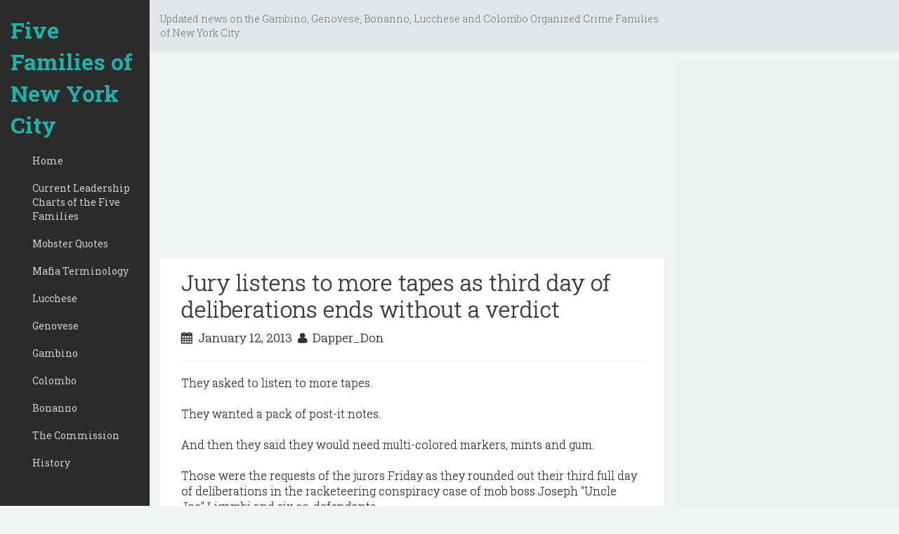

--- FILE ---
content_type: text/html; charset=utf-8
request_url: https://www.google.com/recaptcha/api2/aframe
body_size: 265
content:
<!DOCTYPE HTML><html><head><meta http-equiv="content-type" content="text/html; charset=UTF-8"></head><body><script nonce="qbwUZI1N0juajd83oF7m_A">/** Anti-fraud and anti-abuse applications only. See google.com/recaptcha */ try{var clients={'sodar':'https://pagead2.googlesyndication.com/pagead/sodar?'};window.addEventListener("message",function(a){try{if(a.source===window.parent){var b=JSON.parse(a.data);var c=clients[b['id']];if(c){var d=document.createElement('img');d.src=c+b['params']+'&rc='+(localStorage.getItem("rc::a")?sessionStorage.getItem("rc::b"):"");window.document.body.appendChild(d);sessionStorage.setItem("rc::e",parseInt(sessionStorage.getItem("rc::e")||0)+1);localStorage.setItem("rc::h",'1770000616044');}}}catch(b){}});window.parent.postMessage("_grecaptcha_ready", "*");}catch(b){}</script></body></html>